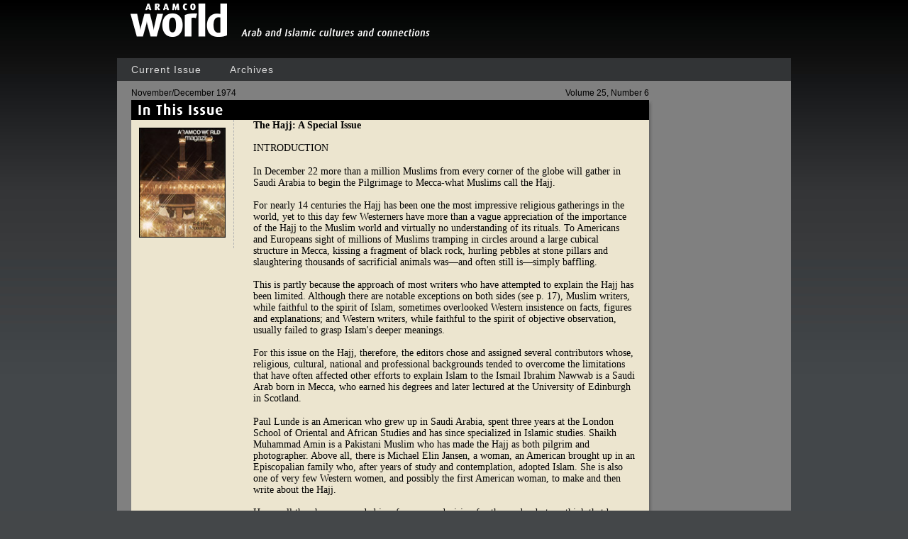

--- FILE ---
content_type: text/html; charset=utf-8
request_url: https://archive.aramcoworld.com/issue/197406/default.htm
body_size: 3923
content:

<!DOCTYPE html>
<html>
<head>
    <title>Saudi Aramco World :November/December 1974</title>
    <meta http-equiv="Content-Type" content="text/html;charset=utf-8">
    <meta name="IssueDate" content="November/December 1974">
    <meta content="C#" name="CODE_LANGUAGE">
    <meta content="JavaScript" name="vs_defaultClientScript">
    <meta content="http://schemas.microsoft.com/intellisense/ie5" name="vs_targetSchema">
    <link href="/common/main.css" type="text/css" rel="stylesheet">
    <link href="/common/base.css" type="text/css" rel="stylesheet" media="screen, tv, projection, print">
    <link rel="stylesheet" href="/common/axs.css" media="screen, tv, projection, print" />
    <link rel="stylesheet" href="/common/print.css" type="text/css" media="print">
    <link rel="stylesheet" href="/common/screen.css" type="text/css" media="screen">
    <link href="/template/TemplateArticle2.css" type="text/css" rel="stylesheet">
    <script language="JavaScript" src="/common/site.js"></script>
    <script language="JavaScript" src="/common/flashobject.js"></script>
    <link rel="canonical" href="/issue/197406/default.htm"/>
</head>
<body onload="window.focus()">
<!-- Google Tag Manager -->
<script>(function(w,d,s,l,i){w[l]=w[l]||[];w[l].push({'gtm.start':
new Date().getTime(),event:'gtm.js'});var f=d.getElementsByTagName(s)[0],
j=d.createElement(s),dl=l!='dataLayer'?'&l='+l:'';j.async=true;j.src=
'https://www.googletagmanager.com/gtm.js?id='+i+dl;f.parentNode.insertBefore(j,f);
})(window,document,'script','dataLayer','GTM-TGXX7PQ');</script>
<!-- End Google Tag Manager -->

<!-- Google Tag Manager (noscript) -->
<noscript><iframe src="https://www.googletagmanager.com/ns.html?id=GTM-TGXX7PQ"
height="0" width="0" style="display:none;visibility:hidden"></iframe></noscript>
<!-- End Google Tag Manager (noscript) -->
    <!--<script type='text/javascript' src='https://platform-api.sharethis.com/js/sharethis.js#property=64bee61b99ed020012e4a142&product=sop' async='async'></script>-->
        <div id="siteContainer">
            <!-- Server.Execute("~/template/LocalizationSelect.aspx"); -->
            <div class="inner">
                <img src="/images/template/logo-print.gif" class="logo-print"/>
				<div id="siteHeader">
                    <div class="inner">
	                    <div class="logo"><a href="/"><img src="/images/template/logo.gif" alt="AramcoWorld"/></a></div>
                        <div class="tagline">The magazine of cultures and connections</div>
                        <ul class="nav">	                        
	                        <li class="link1"><a href="//www.aramcoworld.com/">Current Issue</a>
                            	<!-- MenuIssue.aspx -->
                            </li>
	                        <li class="link2"><a href="/index/">Archives</a>
                            	<!--<ul>
  <li><a href="/index/BackIssues2010.aspx">Back Issues</a></li>
</ul>
-->
                            </li>
<!--	                        <li class="link3"><a href="/departments/">Departments</a>
                            	<ul>
    <li><a href="/departments/default.aspx?mode=event">Events &amp; Exhibitions</a></li>
    <li><a href="/departments/default.aspx?mode=reading">Suggestions for Reading</a></li>
    <li><a href="/departments/default.aspx?mode=listening">Suggestions for Listening</a></li>
    <li><a href="/departments/default.aspx?mode=viewing">Suggestions for Viewing</a></li>
</ul>
                            </li>
	                        <li class="link4"><a href="/about.us/">About Us</a>
                            	<ul>
    <li><a href="/about.us/default.htm">Introduction</a></li>
    <li><a href="/about.us/publisher.and.staff.htm">Publisher and Staff</a></li>
	<li><a href="/about.us/job.opportunities.htm">Job Opportunities</a></li>
    <li><a href="/about.us/history.htm">Our History</a></li>
    <li><a href="/about.us/awards.htm">Awards</a></li>
    <li><a href="/about.us/subscriptions/default.htm">Subscriptions to the Print Edition</a></li>
    <li><a href="/about.us/copyright.and.permission.htm">Copyright and Permission</a></li>
    <li><a href="/about.us/back.issues.of.print.edition.htm">Back Issues of Print Edition</a></li>
    <li><a href="/about.us/guidelines.htm">Guidelines for Freelance Contributors</a></li>
    <li><a href="/about.us/feedback.htm">Feedback</a></li>
    <li><a href="/about.us/links.htm">Links</a></li>
</ul>

                            </li>
-->
	                        <li class="search" style="display:none;"><form action="//www.aramcoworld.com/Search.aspx" method="get"><input name="searchmode" value="anyword" type="hidden"/><input name="searchtext" type="text" id="siteSearchInput" placeholder="Search"/><a href="javascript:siteSearch()" class="btn">Go</a><input type="submit" style="display:none"/></form></li>
	                    </ul>
                        <span class="clearboth"></span>
                    </div>
                </div>
				<form id="AspNetForm" method="post" runat="server">
                <div id="sitePage">
                    <div class="inner">
<div class="layout">
    <div class="article">
        <h3 class="issue-label">
            <span class="volume">
                Volume 25, Number 6</span>
            November/December 1974</h3>
        <div class="main">
            <h3 class="section-title">
                <img src="/images/template/section-issue.gif" alt="In This Issue" width="730" height="28"></h3>
            <div class="inner">
                <div class="left">
                    <div class="inner">
                        <div id="siteLeftNav">
                            <img id="iCover" class="issue-cover" src="/covers/images/medium/197406.jpg" alt="November/December 1974" border="0" />
                        </div>
                    </div>
                </div>
                <div class="right">
                    <div class="inner">
                        <table cellspacing="0" cellpadding="0" width="100%" border="0">
<tbody>
<tr>
<td class="tocBody">
<p><strong>The Hajj: A Special Issue</strong></p>

<p>INTRODUCTION</p>

<p>In December 22 more than a million Muslims from every corner of the globe will gather in Saudi Arabia to begin the Pilgrimage to Mecca-what Muslims call the Hajj.</p>

<p>For nearly 14 centuries the Hajj has been one the most impressive religious gatherings in the world, yet to this day few Westerners have more than a vague appreciation of the importance of the Hajj to the Muslim world and virtually no understanding of its rituals. To Americans and Europeans sight of millions of Muslims tramping in circles around a large cubical structure in Mecca, kissing a fragment of black rock, hurling pebbles at stone pillars and slaughtering thousands of sacrificial animals was&#8212;and often still is&#8212;simply baffling.</p>

<p>This is partly because the approach of most writers who have attempted to explain the Hajj has been limited. Although there are notable exceptions on both sides (see p. 17), Muslim writers, while faithful to the spirit of Islam, sometimes overlooked Western insistence on facts, figures and explanations; and Western writers, while faithful to the spirit of objective observation, usually failed to grasp Islam's deeper meanings.</p>

<p>For this issue on the Hajj, therefore, the editors chose and assigned several contributors whose, religious, cultural, national and professional backgrounds tended to overcome the limitations that have often affected other efforts to explain Islam to the Ismail Ibrahim Nawwab is a Saudi Arab born in Mecca, who earned his degrees and later lectured at the University of Edinburgh in Scotland.</p>

<p>Paul Lunde is an American who grew up in Saudi Arabia, spent three years at the London School of Oriental and African Studies and has since specialized in Islamic studies. Shaikh Muhammad Amin is a Pakistani Muslim who has made the Hajj as both pilgrim and photographer. Above all, there is Michael Elin Jansen, a woman, an American brought up in an Episcopalian family who, after years of study and contemplation, adopted Islam. She is also one of very few Western women, and possibly the first American woman, to make and then write about the Hajj.</p>

<p>How well they have succeeded is, of course, a decision for the reader, but we think that by combining Eastern reverence with Western observation they have provided a viewpoint that is surely unusual and may be unique.&#160;&#160;&#160;&#160;&#160;&#160;&#160;&#160;&#160;&#160;&#160;&#160; &#8212;The Editors</p>

<p>&#160;</p>
</td>
</tr>

<tr>
<td class="tocBody"><a class="tocLink" href="/issue/197406/an.american.girl.on.the.hajj.htm">An American Girl On The Hajj</a></td>
</tr>

<tr>
<td class="tocBody"><img height="6" src="/images/spacer.gif" width="1" /></td>
</tr>

<tr>
<td class="tocBody"><span class="tocContributor">Written by Michael E. Jansen<br />
Photographed by S. M. Amin</span></td>
</tr>

<tr>
<td class="tocBody"><img height="6" src="/images/spacer.gif" width="1" /></td>
</tr>

<tr>
<td>&#160;</td>
</tr>

<tr>
<td class="tocBody"><a class="tocLink" href="/issue/197406/caravans.to.mecca.htm">Caravans To Mecca</a></td>
</tr>

<tr>
<td class="tocBody"><img height="6" src="/images/spacer.gif" width="1" /></td>
</tr>

<tr>
<td class="tocBody"><span class="tocContributor">Written by Paul Lunde<br />
Illustrated by Tawfiq Tariq</span></td>
</tr>

<tr>
<td class="tocBody"><img height="6" src="/images/spacer.gif" width="1" /></td>
</tr>

<tr>
<td>&#160;</td>
</tr>

<tr>
<td class="tocBody"><a class="tocLink" href="/issue/197406/hajj-a.recollection.htm">Hajj: A Recollection</a></td>
</tr>

<tr>
<td class="tocBody"><img height="6" src="/images/spacer.gif" width="1" /></td>
</tr>

<tr>
<td class="tocBody"></td>
</tr>

<tr>
<td class="tocBody"><img height="6" src="/images/spacer.gif" width="1" /></td>
</tr>

<tr>
<td>&#160;</td>
</tr>

<tr>
<td class="tocBody"><a class="tocLink" href="/issue/197406/the.hajj-an.appreciation.htm">The Hajj: An Appreciation</a></td>
</tr>

<tr>
<td class="tocBody"><img height="6" src="/images/spacer.gif" width="1" /></td>
</tr>

<tr>
<td class="tocBody"><span class="tocContributor">Written by Ismail Ibrahim Nawwab<br />
Photographed by S. M. Amin</span></td>
</tr>

<tr>
<td class="tocBody"><img height="6" src="/images/spacer.gif" width="1" /></td>
</tr>

<tr>
<td>&#160;</td>
</tr>

<tr>
<td class="tocBody"><a class="tocLink" href="/issue/197406/the.hajj-an.introduction.htm">The Hajj: An Introduction</a></td>
</tr>

<tr>
<td class="tocBody"><img height="6" src="/images/spacer.gif" width="1" /></td>
</tr>

<tr>
<td class="tocBody"><span class="tocContributor">Written by Ismail Ibrahim Nawwab<br />
Photographed by S. M. Amin</span></td>
</tr>

<tr>
<td class="tocBody"><img height="6" src="/images/spacer.gif" width="1" /></td>
</tr>

<tr>
<td>&#160;</td>
</tr>

<tr>
<td class="tocBody"><a class="tocLink" href="/issue/197406/the.ka.bah.house.of.god.htm">The Ka&#8217;bah &#8211; House Of God</a></td>
</tr>

<tr>
<td class="tocBody"><img height="6" src="/images/spacer.gif" width="1" /></td>
</tr>

<tr>
<td class="tocBody"><span class="tocContributor">Written by Paul Lunde</span></td>
</tr>

<tr>
<td class="tocBody"><img height="6" src="/images/spacer.gif" width="1" /></td>
</tr>

<tr>
<td>&#160;</td>
</tr>

<tr>
<td class="tocBody"><a class="tocLink" href="/issue/197406/the.lure.of.mecca.htm">The Lure Of Mecca</a></td>
</tr>

<tr>
<td class="tocBody"><img height="6" src="/images/spacer.gif" width="1" /></td>
</tr>

<tr>
<td class="tocBody"><span class="tocContributor">Written by Paul Lunde</span></td>
</tr>

<tr>
<td class="tocBody"><img height="6" src="/images/spacer.gif" width="1" /></td>
</tr>

<tr>
<td>&#160;</td>
</tr>

<tr>
<td class="tocBody"><a class="tocLink" href="/issue/197406/medina-the.second.city.htm">Medina: The Second City</a></td>
</tr>

<tr>
<td class="tocBody"><img height="6" src="/images/spacer.gif" width="1" /></td>
</tr>

<tr>
<td class="tocBody"><span class="tocContributor">Written by Michael E. Jansen</span></td>
</tr>

<tr>
<td class="tocBody"><img height="6" src="/images/spacer.gif" width="1" /></td>
</tr>

<tr>
<td>&#160;</td>
</tr>

<tr>
<td class="tocBody"><a class="tocLink" href="/issue/197406/the.pilgrims.progress.htm">The Pilgrims Progress</a></td>
</tr>

<tr>
<td class="tocBody"><img height="6" src="/images/spacer.gif" width="1" /></td>
</tr>

<tr>
<td class="tocBody"><span class="tocContributor">Written and photographed by S. M. Amin</span></td>
</tr>

<tr>
<td class="tocBody"><img height="6" src="/images/spacer.gif" width="1" /></td>
</tr>

<tr>
<td>&#160;</td>
</tr>
</tbody>
</table>
                    </div>
                </div>
                <span class="clearboth"></span>
            </div>
        </div>
    </div>
    <div class="sidebar">
        <div class="inner">
            <div class="page-sidebar">
    <div class="feed-buttons" style="display:none;">
        <a class="addthis_button" href="http://www.addthis.com/bookmark.php?v=250&amp;username=saudiaramcoworld">
            <img src="/images/template/btn-share.gif" width="49"
                height="12" alt="Bookmark and Share" /></a><script type="text/javascript">
                                                               var addthis_config = {
                                                                   data_track_clickback: true
                                                               }
                </script><script type="text/javascript" src="https://s7.addthis.com/js/250/addthis_widget.js#username=saudiaramcoworld"></script><a
                    href="http://itunes.apple.com/us/podcast/saudi-aramco-world-podcast/id379458040"
                    class="podcast-link" target="_blank"><img src="/images/template/btn-podcasts.gif"
                        alt="Saudi Aramco World Podcasts" width="65" height="12" /></a><a href="/rss.aspx"
                            class="rss-link" target="_blank"><img src="/images/template/btn-rss.gif"
                                alt="RSS" width="32" height="12" /></a>
        <div class="clearboth">
        </div>
    </div>
 <!--   <p>
        <a href="/issue/young.readers.world">
            <img src="/images/sidebar/sidebar-yrw.jpg" alt="Young Reader's World" width="154"
                height="129" /></a>
    </p>
-->
        <div style="display:none;">
        <p>
            <img src="/images/sidebar/sidebar-vwt.jpg" alt="Virtual Walking Tours" width="154"
                height="232" border="0" usemap="#VWTImageMap" />
            <map name="VWTImageMap" id="VWTImageMap">
                <area shape="rect" coords="2,117,201,146" href="javascript:;" onclick="javascript:window.open('/issue/200604/alhambra/default.htm','AlhambraTour','scrollbars=yes,height=768,width=1024,status=no,toolbar=no,directories=no,menubar=no,location=no');"
                    alt="Alhambra" />
                <area shape="rect" coords="2,146,216,186" href="javascript:;" onclick="window.open('/issue/200605/suleymaniye/default.htm','SuleymaniyeTour','scrollbars=no,height=768,width=1024,status=no,toolbar=no,directories=no,menubar=no,location=no');"
                    alt="S&uuml;leymaniye Mosque" />
                <area shape="rect" coords="3,186,211,233" href="javascript:;" onclick="window.open('/issue/200901/al-haram/default.htm','alharam','scrollbars=no,height=768,width=1024,status=no,toolbar=no,directories=no,menubar=no,location=no');"
                    alt="Dome of the Rock and Al-Aqsa Mosque" />
            </map>
        </p>
        <p>
            <a href="https://aramco.merlinone.net/MX/Profiles/en/landing/" target="_blank">
                <img src="/images/sidebar/sidebar-photo-archive.jpg" border="0" /></a></p>
    </div>
</div>


        </div>
    </div>
    <span class="clearboth"></span>
</div>
            </div>
                </div>
				</form>
                <div id="siteFooter">
                    <div class="inner">
                 
                        <div class="copyright">Copyright &copy; 2004-2025 Aramco Services Company. All rights reserved.</div>
                    </div>
                </div>
            </div>
        </div>
</body>
</html>



--- FILE ---
content_type: text/css
request_url: https://archive.aramcoworld.com/common/2007.css
body_size: 352
content:
/* CSS Document */


p{
	margin:0px 0px 1em 0px;
}


.footerRow1{
				background-color:#333333;
			}
			
			.pageHead, .pageHead2{
				color:#000000;
				padding:7px 0px 4px 0px;
				font-size:75%;
			}
			
			
			.teasers{
				margin:20px 5px 20px 0px;
				
			}
				.teasers table{
					font-size:90%;
				}
				
				.teasers p{
					margin:0px;
					color:#d9d9d9;
					padding:0px 0px 0px 0px;
				}
				
				.teasers .teaserLink a{
					text-decoration:none;
					display:block;
					padding:4px 0px 0px 18px;
					color:#d9d9d9;
					background-image:url(/images/TOC/2007/arrow-white.gif);
					background-repeat:no-repeat;
					background-position:8px 7px;
				}
					.teasers .teaserLink a:hover{
						text-decoration:none;
						color:#ffffff;
					}
			
			
			.tocArea{
				padding:0px 15px 0px 20px;
				font-family:Arial, Helvetica, sans-serif;
			}




.articleBg{
			background-color:#ffffff;
}


.sitePage{
	background-color:#808080;
	background-image:url(/images/header-shadow.jpg);
	background-repeat:repeat-x;
	width:775px;
}
	.siteArticle{
		padding:2px 15px 0px 20px;
		
	}
		.siteArticle table{
			width:740px;
		}
			.siteArticle table table{
				width:auto;
			}

		
		
		.siteArticle .articleBody{
			padding:10px 20px 10px 31px;

		}
			.siteArticle .articleBody .inner{
				
				
			}
				.siteArticle .articleBody .inner .inner{
					width:auto;
				}
				
				
				
		
		.siteArticle .articleBottom{
			background-image:url(/images/article-bg-bottom.gif);
			background-repeat:no-repeat;
			background-color:#808080;
			background-position:top left;
			height:10px;
		}
		
		.siteArticle .articleRight{
			background-image:url(/images/article-bg-right.gif);
			background-repeat:repeat-y;
			width:5px;
		}
		
		.siteArticle .articleTopRight{
			background-image:url(/images/article-bg-right-top.gif);
			background-repeat:no-repeat;
		}
		
		.siteArticle .articleSepLine{
			border-right:1px dashed #b3b3b3;
		}
		
	.siteSubMenu{
		padding:10px 11px 0px 11px;
		
	}
		.siteSubMenu .inner{
			width:122px;
		}
		
		.siteSubMenu .subMenuCover{
			margin-bottom:5px;
		}
		
		td.subMenu{
			border-bottom:1px dashed #b3b3b3;
		}